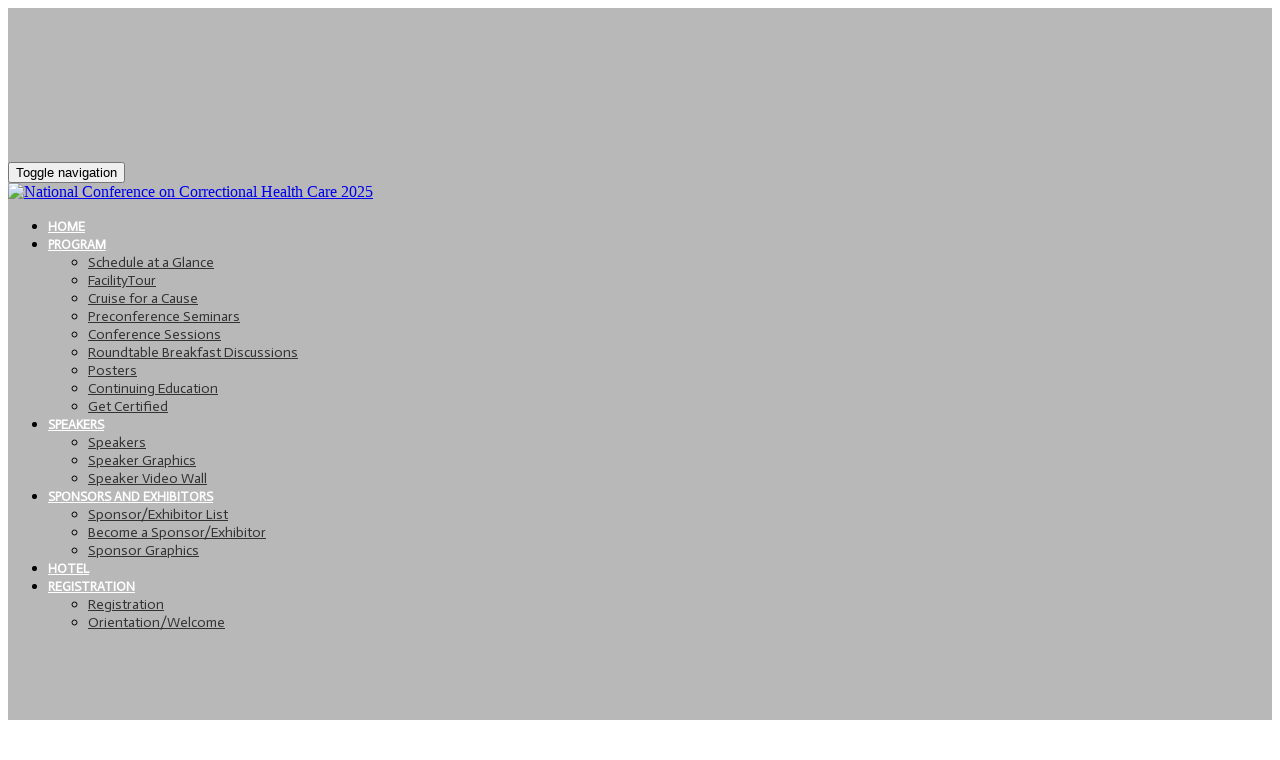

--- FILE ---
content_type: text/javascript
request_url: https://polo.feathr.co/v1/analytics/match/script.js?a_id=5f495456ecef71534122c692&pk=feathr
body_size: -282
content:
(function (w) {
    
        
    if (typeof w.feathr === 'function') {
        w.feathr('integrate', 'ttd', '697c801026bb6b00023e3a66');
    }
        
        
    if (typeof w.feathr === 'function') {
        w.feathr('match', '697c801026bb6b00023e3a66');
    }
        
    
}(window));